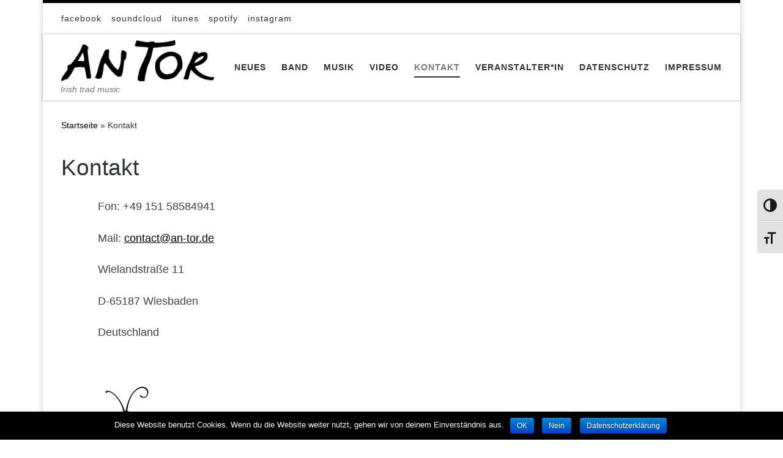

--- FILE ---
content_type: text/html; charset=UTF-8
request_url: http://an-tor.de/kontakt
body_size: 14964
content:
<!DOCTYPE html>
<!--[if IE 7]>
<html class="ie ie7" lang="de">
<![endif]-->
<!--[if IE 8]>
<html class="ie ie8" lang="de">
<![endif]-->
<!--[if !(IE 7) | !(IE 8)  ]><!-->
<html lang="de" class="no-js">
<!--<![endif]-->
  <head>
  <meta charset="UTF-8" />
  <meta http-equiv="X-UA-Compatible" content="IE=EDGE" />
  <meta name="viewport" content="width=device-width, initial-scale=1.0" />
  <link rel="profile"  href="https://gmpg.org/xfn/11" />
  <link rel="pingback" href="http://an-tor.de/xmlrpc.php" />
  <!-- scripts for IE8 and less  -->
  <!--[if lt IE 9]>
    <script src="http://an-tor.de/wp-content/themes/customizr/assets/front/js/vendors/html5.js"></script>
  <![endif]-->
<script>(function(html){html.className = html.className.replace(/\bno-js\b/,'js')})(document.documentElement);</script>
<title>Kontakt &#8211; An Tor</title>
<meta name='robots' content='max-image-preview:large' />
<link rel='dns-prefetch' href='//maxcdn.bootstrapcdn.com' />
<link rel="alternate" type="application/rss+xml" title="An Tor &raquo; Feed" href="http://an-tor.de/feed" />
<link rel="alternate" type="application/rss+xml" title="An Tor &raquo; Kommentar-Feed" href="http://an-tor.de/comments/feed" />
<link rel="alternate" type="text/calendar" title="An Tor &raquo; iCal Feed" href="http://an-tor.de/events/?ical=1" />
<script type="text/javascript">
/* <![CDATA[ */
window._wpemojiSettings = {"baseUrl":"https:\/\/s.w.org\/images\/core\/emoji\/15.0.3\/72x72\/","ext":".png","svgUrl":"https:\/\/s.w.org\/images\/core\/emoji\/15.0.3\/svg\/","svgExt":".svg","source":{"concatemoji":"http:\/\/an-tor.de\/wp-includes\/js\/wp-emoji-release.min.js?ver=6.5.7"}};
/*! This file is auto-generated */
!function(i,n){var o,s,e;function c(e){try{var t={supportTests:e,timestamp:(new Date).valueOf()};sessionStorage.setItem(o,JSON.stringify(t))}catch(e){}}function p(e,t,n){e.clearRect(0,0,e.canvas.width,e.canvas.height),e.fillText(t,0,0);var t=new Uint32Array(e.getImageData(0,0,e.canvas.width,e.canvas.height).data),r=(e.clearRect(0,0,e.canvas.width,e.canvas.height),e.fillText(n,0,0),new Uint32Array(e.getImageData(0,0,e.canvas.width,e.canvas.height).data));return t.every(function(e,t){return e===r[t]})}function u(e,t,n){switch(t){case"flag":return n(e,"\ud83c\udff3\ufe0f\u200d\u26a7\ufe0f","\ud83c\udff3\ufe0f\u200b\u26a7\ufe0f")?!1:!n(e,"\ud83c\uddfa\ud83c\uddf3","\ud83c\uddfa\u200b\ud83c\uddf3")&&!n(e,"\ud83c\udff4\udb40\udc67\udb40\udc62\udb40\udc65\udb40\udc6e\udb40\udc67\udb40\udc7f","\ud83c\udff4\u200b\udb40\udc67\u200b\udb40\udc62\u200b\udb40\udc65\u200b\udb40\udc6e\u200b\udb40\udc67\u200b\udb40\udc7f");case"emoji":return!n(e,"\ud83d\udc26\u200d\u2b1b","\ud83d\udc26\u200b\u2b1b")}return!1}function f(e,t,n){var r="undefined"!=typeof WorkerGlobalScope&&self instanceof WorkerGlobalScope?new OffscreenCanvas(300,150):i.createElement("canvas"),a=r.getContext("2d",{willReadFrequently:!0}),o=(a.textBaseline="top",a.font="600 32px Arial",{});return e.forEach(function(e){o[e]=t(a,e,n)}),o}function t(e){var t=i.createElement("script");t.src=e,t.defer=!0,i.head.appendChild(t)}"undefined"!=typeof Promise&&(o="wpEmojiSettingsSupports",s=["flag","emoji"],n.supports={everything:!0,everythingExceptFlag:!0},e=new Promise(function(e){i.addEventListener("DOMContentLoaded",e,{once:!0})}),new Promise(function(t){var n=function(){try{var e=JSON.parse(sessionStorage.getItem(o));if("object"==typeof e&&"number"==typeof e.timestamp&&(new Date).valueOf()<e.timestamp+604800&&"object"==typeof e.supportTests)return e.supportTests}catch(e){}return null}();if(!n){if("undefined"!=typeof Worker&&"undefined"!=typeof OffscreenCanvas&&"undefined"!=typeof URL&&URL.createObjectURL&&"undefined"!=typeof Blob)try{var e="postMessage("+f.toString()+"("+[JSON.stringify(s),u.toString(),p.toString()].join(",")+"));",r=new Blob([e],{type:"text/javascript"}),a=new Worker(URL.createObjectURL(r),{name:"wpTestEmojiSupports"});return void(a.onmessage=function(e){c(n=e.data),a.terminate(),t(n)})}catch(e){}c(n=f(s,u,p))}t(n)}).then(function(e){for(var t in e)n.supports[t]=e[t],n.supports.everything=n.supports.everything&&n.supports[t],"flag"!==t&&(n.supports.everythingExceptFlag=n.supports.everythingExceptFlag&&n.supports[t]);n.supports.everythingExceptFlag=n.supports.everythingExceptFlag&&!n.supports.flag,n.DOMReady=!1,n.readyCallback=function(){n.DOMReady=!0}}).then(function(){return e}).then(function(){var e;n.supports.everything||(n.readyCallback(),(e=n.source||{}).concatemoji?t(e.concatemoji):e.wpemoji&&e.twemoji&&(t(e.twemoji),t(e.wpemoji)))}))}((window,document),window._wpemojiSettings);
/* ]]> */
</script>
<link rel='stylesheet' id='tribe-reset-style-css' href='http://an-tor.de/wp-content/plugins/the-events-calendar/common/src/resources/css/reset.min.css?ver=4.9.16' type='text/css' media='all' />
<link rel='stylesheet' id='tribe-common-style-css' href='http://an-tor.de/wp-content/plugins/the-events-calendar/common/src/resources/css/common.min.css?ver=4.9.16' type='text/css' media='all' />
<link rel='stylesheet' id='tribe-tooltip-css-css' href='http://an-tor.de/wp-content/plugins/the-events-calendar/common/src/resources/css/tooltip.min.css?ver=4.9.16' type='text/css' media='all' />
<link rel='stylesheet' id='customizr-fa-css' href='http://an-tor.de/wp-content/themes/customizr/assets/shared/fonts/fa/css/fontawesome-all.min.css?ver=4.1.22' type='text/css' media='all' />
<style id='wp-emoji-styles-inline-css' type='text/css'>

	img.wp-smiley, img.emoji {
		display: inline !important;
		border: none !important;
		box-shadow: none !important;
		height: 1em !important;
		width: 1em !important;
		margin: 0 0.07em !important;
		vertical-align: -0.1em !important;
		background: none !important;
		padding: 0 !important;
	}
</style>
<link rel='stylesheet' id='wp-block-library-css' href='http://an-tor.de/wp-includes/css/dist/block-library/style.min.css?ver=6.5.7' type='text/css' media='all' />
<style id='classic-theme-styles-inline-css' type='text/css'>
/*! This file is auto-generated */
.wp-block-button__link{color:#fff;background-color:#32373c;border-radius:9999px;box-shadow:none;text-decoration:none;padding:calc(.667em + 2px) calc(1.333em + 2px);font-size:1.125em}.wp-block-file__button{background:#32373c;color:#fff;text-decoration:none}
</style>
<style id='global-styles-inline-css' type='text/css'>
body{--wp--preset--color--black: #000000;--wp--preset--color--cyan-bluish-gray: #abb8c3;--wp--preset--color--white: #ffffff;--wp--preset--color--pale-pink: #f78da7;--wp--preset--color--vivid-red: #cf2e2e;--wp--preset--color--luminous-vivid-orange: #ff6900;--wp--preset--color--luminous-vivid-amber: #fcb900;--wp--preset--color--light-green-cyan: #7bdcb5;--wp--preset--color--vivid-green-cyan: #00d084;--wp--preset--color--pale-cyan-blue: #8ed1fc;--wp--preset--color--vivid-cyan-blue: #0693e3;--wp--preset--color--vivid-purple: #9b51e0;--wp--preset--gradient--vivid-cyan-blue-to-vivid-purple: linear-gradient(135deg,rgba(6,147,227,1) 0%,rgb(155,81,224) 100%);--wp--preset--gradient--light-green-cyan-to-vivid-green-cyan: linear-gradient(135deg,rgb(122,220,180) 0%,rgb(0,208,130) 100%);--wp--preset--gradient--luminous-vivid-amber-to-luminous-vivid-orange: linear-gradient(135deg,rgba(252,185,0,1) 0%,rgba(255,105,0,1) 100%);--wp--preset--gradient--luminous-vivid-orange-to-vivid-red: linear-gradient(135deg,rgba(255,105,0,1) 0%,rgb(207,46,46) 100%);--wp--preset--gradient--very-light-gray-to-cyan-bluish-gray: linear-gradient(135deg,rgb(238,238,238) 0%,rgb(169,184,195) 100%);--wp--preset--gradient--cool-to-warm-spectrum: linear-gradient(135deg,rgb(74,234,220) 0%,rgb(151,120,209) 20%,rgb(207,42,186) 40%,rgb(238,44,130) 60%,rgb(251,105,98) 80%,rgb(254,248,76) 100%);--wp--preset--gradient--blush-light-purple: linear-gradient(135deg,rgb(255,206,236) 0%,rgb(152,150,240) 100%);--wp--preset--gradient--blush-bordeaux: linear-gradient(135deg,rgb(254,205,165) 0%,rgb(254,45,45) 50%,rgb(107,0,62) 100%);--wp--preset--gradient--luminous-dusk: linear-gradient(135deg,rgb(255,203,112) 0%,rgb(199,81,192) 50%,rgb(65,88,208) 100%);--wp--preset--gradient--pale-ocean: linear-gradient(135deg,rgb(255,245,203) 0%,rgb(182,227,212) 50%,rgb(51,167,181) 100%);--wp--preset--gradient--electric-grass: linear-gradient(135deg,rgb(202,248,128) 0%,rgb(113,206,126) 100%);--wp--preset--gradient--midnight: linear-gradient(135deg,rgb(2,3,129) 0%,rgb(40,116,252) 100%);--wp--preset--font-size--small: 13px;--wp--preset--font-size--medium: 20px;--wp--preset--font-size--large: 36px;--wp--preset--font-size--x-large: 42px;--wp--preset--spacing--20: 0.44rem;--wp--preset--spacing--30: 0.67rem;--wp--preset--spacing--40: 1rem;--wp--preset--spacing--50: 1.5rem;--wp--preset--spacing--60: 2.25rem;--wp--preset--spacing--70: 3.38rem;--wp--preset--spacing--80: 5.06rem;--wp--preset--shadow--natural: 6px 6px 9px rgba(0, 0, 0, 0.2);--wp--preset--shadow--deep: 12px 12px 50px rgba(0, 0, 0, 0.4);--wp--preset--shadow--sharp: 6px 6px 0px rgba(0, 0, 0, 0.2);--wp--preset--shadow--outlined: 6px 6px 0px -3px rgba(255, 255, 255, 1), 6px 6px rgba(0, 0, 0, 1);--wp--preset--shadow--crisp: 6px 6px 0px rgba(0, 0, 0, 1);}:where(.is-layout-flex){gap: 0.5em;}:where(.is-layout-grid){gap: 0.5em;}body .is-layout-flex{display: flex;}body .is-layout-flex{flex-wrap: wrap;align-items: center;}body .is-layout-flex > *{margin: 0;}body .is-layout-grid{display: grid;}body .is-layout-grid > *{margin: 0;}:where(.wp-block-columns.is-layout-flex){gap: 2em;}:where(.wp-block-columns.is-layout-grid){gap: 2em;}:where(.wp-block-post-template.is-layout-flex){gap: 1.25em;}:where(.wp-block-post-template.is-layout-grid){gap: 1.25em;}.has-black-color{color: var(--wp--preset--color--black) !important;}.has-cyan-bluish-gray-color{color: var(--wp--preset--color--cyan-bluish-gray) !important;}.has-white-color{color: var(--wp--preset--color--white) !important;}.has-pale-pink-color{color: var(--wp--preset--color--pale-pink) !important;}.has-vivid-red-color{color: var(--wp--preset--color--vivid-red) !important;}.has-luminous-vivid-orange-color{color: var(--wp--preset--color--luminous-vivid-orange) !important;}.has-luminous-vivid-amber-color{color: var(--wp--preset--color--luminous-vivid-amber) !important;}.has-light-green-cyan-color{color: var(--wp--preset--color--light-green-cyan) !important;}.has-vivid-green-cyan-color{color: var(--wp--preset--color--vivid-green-cyan) !important;}.has-pale-cyan-blue-color{color: var(--wp--preset--color--pale-cyan-blue) !important;}.has-vivid-cyan-blue-color{color: var(--wp--preset--color--vivid-cyan-blue) !important;}.has-vivid-purple-color{color: var(--wp--preset--color--vivid-purple) !important;}.has-black-background-color{background-color: var(--wp--preset--color--black) !important;}.has-cyan-bluish-gray-background-color{background-color: var(--wp--preset--color--cyan-bluish-gray) !important;}.has-white-background-color{background-color: var(--wp--preset--color--white) !important;}.has-pale-pink-background-color{background-color: var(--wp--preset--color--pale-pink) !important;}.has-vivid-red-background-color{background-color: var(--wp--preset--color--vivid-red) !important;}.has-luminous-vivid-orange-background-color{background-color: var(--wp--preset--color--luminous-vivid-orange) !important;}.has-luminous-vivid-amber-background-color{background-color: var(--wp--preset--color--luminous-vivid-amber) !important;}.has-light-green-cyan-background-color{background-color: var(--wp--preset--color--light-green-cyan) !important;}.has-vivid-green-cyan-background-color{background-color: var(--wp--preset--color--vivid-green-cyan) !important;}.has-pale-cyan-blue-background-color{background-color: var(--wp--preset--color--pale-cyan-blue) !important;}.has-vivid-cyan-blue-background-color{background-color: var(--wp--preset--color--vivid-cyan-blue) !important;}.has-vivid-purple-background-color{background-color: var(--wp--preset--color--vivid-purple) !important;}.has-black-border-color{border-color: var(--wp--preset--color--black) !important;}.has-cyan-bluish-gray-border-color{border-color: var(--wp--preset--color--cyan-bluish-gray) !important;}.has-white-border-color{border-color: var(--wp--preset--color--white) !important;}.has-pale-pink-border-color{border-color: var(--wp--preset--color--pale-pink) !important;}.has-vivid-red-border-color{border-color: var(--wp--preset--color--vivid-red) !important;}.has-luminous-vivid-orange-border-color{border-color: var(--wp--preset--color--luminous-vivid-orange) !important;}.has-luminous-vivid-amber-border-color{border-color: var(--wp--preset--color--luminous-vivid-amber) !important;}.has-light-green-cyan-border-color{border-color: var(--wp--preset--color--light-green-cyan) !important;}.has-vivid-green-cyan-border-color{border-color: var(--wp--preset--color--vivid-green-cyan) !important;}.has-pale-cyan-blue-border-color{border-color: var(--wp--preset--color--pale-cyan-blue) !important;}.has-vivid-cyan-blue-border-color{border-color: var(--wp--preset--color--vivid-cyan-blue) !important;}.has-vivid-purple-border-color{border-color: var(--wp--preset--color--vivid-purple) !important;}.has-vivid-cyan-blue-to-vivid-purple-gradient-background{background: var(--wp--preset--gradient--vivid-cyan-blue-to-vivid-purple) !important;}.has-light-green-cyan-to-vivid-green-cyan-gradient-background{background: var(--wp--preset--gradient--light-green-cyan-to-vivid-green-cyan) !important;}.has-luminous-vivid-amber-to-luminous-vivid-orange-gradient-background{background: var(--wp--preset--gradient--luminous-vivid-amber-to-luminous-vivid-orange) !important;}.has-luminous-vivid-orange-to-vivid-red-gradient-background{background: var(--wp--preset--gradient--luminous-vivid-orange-to-vivid-red) !important;}.has-very-light-gray-to-cyan-bluish-gray-gradient-background{background: var(--wp--preset--gradient--very-light-gray-to-cyan-bluish-gray) !important;}.has-cool-to-warm-spectrum-gradient-background{background: var(--wp--preset--gradient--cool-to-warm-spectrum) !important;}.has-blush-light-purple-gradient-background{background: var(--wp--preset--gradient--blush-light-purple) !important;}.has-blush-bordeaux-gradient-background{background: var(--wp--preset--gradient--blush-bordeaux) !important;}.has-luminous-dusk-gradient-background{background: var(--wp--preset--gradient--luminous-dusk) !important;}.has-pale-ocean-gradient-background{background: var(--wp--preset--gradient--pale-ocean) !important;}.has-electric-grass-gradient-background{background: var(--wp--preset--gradient--electric-grass) !important;}.has-midnight-gradient-background{background: var(--wp--preset--gradient--midnight) !important;}.has-small-font-size{font-size: var(--wp--preset--font-size--small) !important;}.has-medium-font-size{font-size: var(--wp--preset--font-size--medium) !important;}.has-large-font-size{font-size: var(--wp--preset--font-size--large) !important;}.has-x-large-font-size{font-size: var(--wp--preset--font-size--x-large) !important;}
.wp-block-navigation a:where(:not(.wp-element-button)){color: inherit;}
:where(.wp-block-post-template.is-layout-flex){gap: 1.25em;}:where(.wp-block-post-template.is-layout-grid){gap: 1.25em;}
:where(.wp-block-columns.is-layout-flex){gap: 2em;}:where(.wp-block-columns.is-layout-grid){gap: 2em;}
.wp-block-pullquote{font-size: 1.5em;line-height: 1.6;}
</style>
<link rel='stylesheet' id='1and1-wizard-welcome-css' href='http://an-tor.de/wp-content/plugins/1and1-wordpress-assistant/css/welcome-panel.css?ver=5.0.0' type='text/css' media='all' />
<link rel='stylesheet' id='contact-form-7-css' href='http://an-tor.de/wp-content/plugins/contact-form-7/includes/css/styles.css?ver=5.1.4' type='text/css' media='all' />
<link rel='stylesheet' id='cookie-notice-front-css' href='http://an-tor.de/wp-content/plugins/cookie-notice/css/front.min.css?ver=6.5.7' type='text/css' media='all' />
<link rel='stylesheet' id='sb_instagram_styles-css' href='http://an-tor.de/wp-content/plugins/instagram-feed/css/sb-instagram.min.css?ver=1.12.2' type='text/css' media='all' />
<link rel='stylesheet' id='sb-font-awesome-css' href='https://maxcdn.bootstrapcdn.com/font-awesome/4.7.0/css/font-awesome.min.css' type='text/css' media='all' />
<link rel='stylesheet' id='SFSImainCss-css' href='http://an-tor.de/wp-content/plugins/ultimate-social-media-icons/css/sfsi-style.css?ver=6.5.7' type='text/css' media='all' />
<link rel='stylesheet' id='ui-font-css' href='http://an-tor.de/wp-content/plugins/wp-accessibility/toolbar/fonts/css/a11y-toolbar.css?ver=2.1.12' type='text/css' media='all' />
<link rel='stylesheet' id='ui-a11y-css' href='http://an-tor.de/wp-content/plugins/wp-accessibility/toolbar/css/a11y.css?ver=2.1.12' type='text/css' media='all' />
<link rel='stylesheet' id='ui-fontsize.css-css' href='http://an-tor.de/wp-content/plugins/wp-accessibility/toolbar/css/a11y-fontsize-alt.css?ver=2.1.12' type='text/css' media='all' />
<style id='ui-fontsize.css-inline-css' type='text/css'>
html { --wpa-font-size: 150%; }
</style>
<link rel='stylesheet' id='wpa-style-css' href='http://an-tor.de/wp-content/plugins/wp-accessibility/css/wpa-style.css?ver=2.1.12' type='text/css' media='all' />
<style id='wpa-style-inline-css' type='text/css'>
:root { --admin-bar-top : 7px; }
</style>
<link rel='stylesheet' id='customizr-main-css' href='http://an-tor.de/wp-content/themes/customizr/assets/front/css/style.min.css?ver=4.1.22' type='text/css' media='all' />
<style id='customizr-main-inline-css' type='text/css'>
::-moz-selection{background-color:#000000}::selection{background-color:#000000}a,.btn-skin:active,.btn-skin:focus,.btn-skin:hover,.btn-skin.inverted,.grid-container__classic .post-type__icon,.post-type__icon:hover .icn-format,.grid-container__classic .post-type__icon:hover .icn-format,[class*='grid-container__'] .entry-title a.czr-title:hover,input[type=checkbox]:checked::before{color:#000000}.czr-css-loader > div ,.btn-skin,.btn-skin:active,.btn-skin:focus,.btn-skin:hover,.btn-skin-h-dark,.btn-skin-h-dark.inverted:active,.btn-skin-h-dark.inverted:focus,.btn-skin-h-dark.inverted:hover{border-color:#000000}.tc-header.border-top{border-top-color:#000000}[class*='grid-container__'] .entry-title a:hover::after,.grid-container__classic .post-type__icon,.btn-skin,.btn-skin.inverted:active,.btn-skin.inverted:focus,.btn-skin.inverted:hover,.btn-skin-h-dark,.btn-skin-h-dark.inverted:active,.btn-skin-h-dark.inverted:focus,.btn-skin-h-dark.inverted:hover,.sidebar .widget-title::after,input[type=radio]:checked::before{background-color:#000000}.btn-skin-light:active,.btn-skin-light:focus,.btn-skin-light:hover,.btn-skin-light.inverted{color:#262626}input:not([type='submit']):not([type='button']):not([type='number']):not([type='checkbox']):not([type='radio']):focus,textarea:focus,.btn-skin-light,.btn-skin-light.inverted,.btn-skin-light:active,.btn-skin-light:focus,.btn-skin-light:hover,.btn-skin-light.inverted:active,.btn-skin-light.inverted:focus,.btn-skin-light.inverted:hover{border-color:#262626}.btn-skin-light,.btn-skin-light.inverted:active,.btn-skin-light.inverted:focus,.btn-skin-light.inverted:hover{background-color:#262626}.btn-skin-lightest:active,.btn-skin-lightest:focus,.btn-skin-lightest:hover,.btn-skin-lightest.inverted{color:#333333}.btn-skin-lightest,.btn-skin-lightest.inverted,.btn-skin-lightest:active,.btn-skin-lightest:focus,.btn-skin-lightest:hover,.btn-skin-lightest.inverted:active,.btn-skin-lightest.inverted:focus,.btn-skin-lightest.inverted:hover{border-color:#333333}.btn-skin-lightest,.btn-skin-lightest.inverted:active,.btn-skin-lightest.inverted:focus,.btn-skin-lightest.inverted:hover{background-color:#333333}.pagination,a:hover,a:focus,a:active,.btn-skin-dark:active,.btn-skin-dark:focus,.btn-skin-dark:hover,.btn-skin-dark.inverted,.btn-skin-dark-oh:active,.btn-skin-dark-oh:focus,.btn-skin-dark-oh:hover,.post-info a:not(.btn):hover,.grid-container__classic .post-type__icon .icn-format,[class*='grid-container__'] .hover .entry-title a,.widget-area a:not(.btn):hover,a.czr-format-link:hover,.format-link.hover a.czr-format-link,button[type=submit]:hover,button[type=submit]:active,button[type=submit]:focus,input[type=submit]:hover,input[type=submit]:active,input[type=submit]:focus,.tabs .nav-link:hover,.tabs .nav-link.active,.tabs .nav-link.active:hover,.tabs .nav-link.active:focus{color:#000000}.grid-container__classic.tc-grid-border .grid__item,.btn-skin-dark,.btn-skin-dark.inverted,button[type=submit],input[type=submit],.btn-skin-dark:active,.btn-skin-dark:focus,.btn-skin-dark:hover,.btn-skin-dark.inverted:active,.btn-skin-dark.inverted:focus,.btn-skin-dark.inverted:hover,.btn-skin-h-dark:active,.btn-skin-h-dark:focus,.btn-skin-h-dark:hover,.btn-skin-h-dark.inverted,.btn-skin-h-dark.inverted,.btn-skin-h-dark.inverted,.btn-skin-dark-oh:active,.btn-skin-dark-oh:focus,.btn-skin-dark-oh:hover,.btn-skin-dark-oh.inverted:active,.btn-skin-dark-oh.inverted:focus,.btn-skin-dark-oh.inverted:hover,button[type=submit]:hover,button[type=submit]:active,button[type=submit]:focus,input[type=submit]:hover,input[type=submit]:active,input[type=submit]:focus{border-color:#000000}.btn-skin-dark,.btn-skin-dark.inverted:active,.btn-skin-dark.inverted:focus,.btn-skin-dark.inverted:hover,.btn-skin-h-dark:active,.btn-skin-h-dark:focus,.btn-skin-h-dark:hover,.btn-skin-h-dark.inverted,.btn-skin-h-dark.inverted,.btn-skin-h-dark.inverted,.btn-skin-dark-oh.inverted:active,.btn-skin-dark-oh.inverted:focus,.btn-skin-dark-oh.inverted:hover,.grid-container__classic .post-type__icon:hover,button[type=submit],input[type=submit],.czr-link-hover-underline .widgets-list-layout-links a:not(.btn)::before,.czr-link-hover-underline .widget_archive a:not(.btn)::before,.czr-link-hover-underline .widget_nav_menu a:not(.btn)::before,.czr-link-hover-underline .widget_rss ul a:not(.btn)::before,.czr-link-hover-underline .widget_recent_entries a:not(.btn)::before,.czr-link-hover-underline .widget_categories a:not(.btn)::before,.czr-link-hover-underline .widget_meta a:not(.btn)::before,.czr-link-hover-underline .widget_recent_comments a:not(.btn)::before,.czr-link-hover-underline .widget_pages a:not(.btn)::before,.czr-link-hover-underline .widget_calendar a:not(.btn)::before,[class*='grid-container__'] .hover .entry-title a::after,a.czr-format-link::before,.comment-author a::before,.comment-link::before,.tabs .nav-link.active::before{background-color:#000000}.btn-skin-dark-shaded:active,.btn-skin-dark-shaded:focus,.btn-skin-dark-shaded:hover,.btn-skin-dark-shaded.inverted{background-color:rgba(0,0,0,0.2)}.btn-skin-dark-shaded,.btn-skin-dark-shaded.inverted:active,.btn-skin-dark-shaded.inverted:focus,.btn-skin-dark-shaded.inverted:hover{background-color:rgba(0,0,0,0.8)}@media (min-width: 576px){ .czr-boxed-layout .container{ padding-right: 30px; padding-left:  30px; } }@media (min-width: 576px){ .czr-boxed-layout .container{ width: 570px } }@media (min-width: 768px){ .czr-boxed-layout .container{ width: 750px } }@media (min-width: 992px){ .czr-boxed-layout .container{ width: 990px } }@media (min-width: 1200px){ .czr-boxed-layout .container{ width: 1170px } }
.tc-header.border-top { border-top-width: 5px; border-top-style: solid }
</style>
<link rel='stylesheet' id='customizr-ms-respond-css' href='http://an-tor.de/wp-content/themes/customizr/assets/front/css/style-modular-scale.min.css?ver=4.1.22' type='text/css' media='all' />
<link rel='stylesheet' id='jquery-lazyloadxt-spinner-css-css' href='//an-tor.de/wp-content/plugins/a3-lazy-load/assets/css/jquery.lazyloadxt.spinner.css?ver=6.5.7' type='text/css' media='all' />
<script type="text/javascript" src="http://an-tor.de/wp-includes/js/jquery/jquery.min.js?ver=3.7.1" id="jquery-core-js"></script>
<script type="text/javascript" src="http://an-tor.de/wp-includes/js/jquery/jquery-migrate.min.js?ver=3.4.1" id="jquery-migrate-js"></script>
<script type="text/javascript" src="http://an-tor.de/wp-content/plugins/1and1-wordpress-assistant/js/cookies.js?ver=6.5.7" id="1and1-wp-cookies-js"></script>
<script type="text/javascript" id="cookie-notice-front-js-extra">
/* <![CDATA[ */
var cnArgs = {"ajaxurl":"http:\/\/an-tor.de\/wp-admin\/admin-ajax.php","hideEffect":"fade","onScroll":"no","onScrollOffset":"100","cookieName":"cookie_notice_accepted","cookieValue":"true","cookieTime":"2592000","cookiePath":"\/","cookieDomain":"","redirection":"","cache":"","refuse":"yes","revoke_cookies":"1","revoke_cookies_opt":"automatic","secure":"0"};
/* ]]> */
</script>
<script type="text/javascript" src="http://an-tor.de/wp-content/plugins/cookie-notice/js/front.min.js?ver=1.2.46" id="cookie-notice-front-js"></script>
<script type="text/javascript" src="http://an-tor.de/wp-content/themes/customizr/assets/front/js/libs/modernizr.min.js?ver=4.1.22" id="modernizr-js"></script>
<script type="text/javascript" id="tc-scripts-js-extra">
/* <![CDATA[ */
var CZRParams = {"assetsPath":"http:\/\/an-tor.de\/wp-content\/themes\/customizr\/assets\/front\/","_disabled":[],"centerSliderImg":"1","isLightBoxEnabled":"1","SmoothScroll":{"Enabled":true,"Options":{"touchpadSupport":false}},"isAnchorScrollEnabled":"1","anchorSmoothScrollExclude":{"simple":["[class*=edd]",".carousel-control","[data-toggle=\"modal\"]","[data-toggle=\"dropdown\"]","[data-toggle=\"czr-dropdown\"]","[data-toggle=\"tooltip\"]","[data-toggle=\"popover\"]","[data-toggle=\"collapse\"]","[data-toggle=\"czr-collapse\"]","[data-toggle=\"tab\"]","[data-toggle=\"pill\"]","[data-toggle=\"czr-pill\"]","[class*=upme]","[class*=um-]"],"deep":{"classes":[],"ids":[]}},"timerOnScrollAllBrowsers":"1","centerAllImg":"1","HasComments":"","LoadModernizr":"1","stickyHeader":"","extLinksStyle":"","extLinksTargetExt":"","extLinksSkipSelectors":{"classes":["btn","button"],"ids":[]},"dropcapEnabled":"","dropcapWhere":{"post":"","page":""},"dropcapMinWords":"","dropcapSkipSelectors":{"tags":["IMG","IFRAME","H1","H2","H3","H4","H5","H6","BLOCKQUOTE","UL","OL"],"classes":["btn"],"id":[]},"imgSmartLoadEnabled":"","imgSmartLoadOpts":{"parentSelectors":["[class*=grid-container], .article-container",".__before_main_wrapper",".widget-front",".post-related-articles",".tc-singular-thumbnail-wrapper"],"opts":{"excludeImg":[".tc-holder-img"]}},"imgSmartLoadsForSliders":"1","pluginCompats":[],"isWPMobile":"","menuStickyUserSettings":{"desktop":"stick_always","mobile":"stick_always"},"adminAjaxUrl":"http:\/\/an-tor.de\/wp-admin\/admin-ajax.php","ajaxUrl":"http:\/\/an-tor.de\/?czrajax=1","frontNonce":{"id":"CZRFrontNonce","handle":"092a112bee"},"isDevMode":"","isModernStyle":"1","i18n":{"Permanently dismiss":"Dauerhaft ausblenden"},"frontNotifications":{"welcome":{"enabled":false,"content":"","dismissAction":"dismiss_welcome_note_front"}}};
/* ]]> */
</script>
<script type="text/javascript" src="http://an-tor.de/wp-content/themes/customizr/assets/front/js/tc-scripts.min.js?ver=4.1.22" id="tc-scripts-js"></script>
<script type="text/javascript" src="http://an-tor.de/wp-content/plugins/wp-accessibility/js/fingerprint.min.js?ver=2.1.12" id="wpa-fingerprintjs-js"></script>
<link rel="https://api.w.org/" href="http://an-tor.de/wp-json/" /><link rel="alternate" type="application/json" href="http://an-tor.de/wp-json/wp/v2/pages/50" /><link rel="EditURI" type="application/rsd+xml" title="RSD" href="http://an-tor.de/xmlrpc.php?rsd" />
<meta name="generator" content="WordPress 6.5.7" />
<link rel="canonical" href="http://an-tor.de/kontakt" />
<link rel='shortlink' href='http://an-tor.de/?p=50' />
<link rel="alternate" type="application/json+oembed" href="http://an-tor.de/wp-json/oembed/1.0/embed?url=http%3A%2F%2Fan-tor.de%2Fkontakt" />
<link rel="alternate" type="text/xml+oembed" href="http://an-tor.de/wp-json/oembed/1.0/embed?url=http%3A%2F%2Fan-tor.de%2Fkontakt&#038;format=xml" />
<meta name="[base64]" content="j1MtU40dzvEAxzbAQbDV"/><meta name="viewport" content="width=device-width, initial-scale=1"><meta name="tec-api-version" content="v1"><meta name="tec-api-origin" content="http://an-tor.de"><link rel="https://theeventscalendar.com/" href="http://an-tor.de/wp-json/tribe/events/v1/" /><style type="text/css">.broken_link, a.broken_link {
	text-decoration: line-through;
}</style><link rel="icon" href="http://an-tor.de/wp-content/uploads/2022/03/cropped-antorklein-1-32x32.jpg" sizes="32x32" />
<link rel="icon" href="http://an-tor.de/wp-content/uploads/2022/03/cropped-antorklein-1-192x192.jpg" sizes="192x192" />
<link rel="apple-touch-icon" href="http://an-tor.de/wp-content/uploads/2022/03/cropped-antorklein-1-180x180.jpg" />
<meta name="msapplication-TileImage" content="http://an-tor.de/wp-content/uploads/2022/03/cropped-antorklein-1-270x270.jpg" />
</head>

  <body class="page-template-default page page-id-50 wp-embed-responsive cookies-not-set tribe-no-js czr-link-hover-underline header-skin-light footer-skin-dark czr-no-sidebar tc-center-images czr-boxed-layout">
    
    
    <div id="tc-page-wrap" class="container czr-boxed">

      <header class="tpnav-header__header tc-header sl-logo_left sticky-brand-shrink-on border-top czr-submenu-fade czr-submenu-move" role="banner" >
          <div class="topbar-navbar__wrapper " >
  <div class="container">
        <div class="row flex-row flex-lg-nowrap justify-content-start justify-content-lg-end align-items-center topbar-navbar__row">
                    <div class="topbar-nav__container col col-auto d-none d-lg-flex">
          <nav id="topbar-nav" class="topbar-nav__nav">
            <div class="nav__menu-wrapper topbar-nav__menu-wrapper czr-open-on-hover" >
<ul id="topbar-menu" class="topbar-nav__menu regular-nav nav__menu nav"><li id="menu-item-148" class="menu-item menu-item-type-custom menu-item-object-custom menu-item-148"><a target="_blank" rel="noopener" href="https://www.facebook.com/An-Tor-Irish-traditional-music-164414606924281/" class="nav__link"><span class="nav__title">facebook</span></a></li>
<li id="menu-item-258" class="menu-item menu-item-type-custom menu-item-object-custom menu-item-258"><a href="https://soundcloud.com/an-tor" class="nav__link"><span class="nav__title">soundcloud</span></a></li>
<li id="menu-item-260" class="menu-item menu-item-type-custom menu-item-object-custom menu-item-260"><a href="https://itunes.apple.com/us/artist/an-tor/383200099" class="nav__link"><span class="nav__title">itunes</span></a></li>
<li id="menu-item-261" class="menu-item menu-item-type-custom menu-item-object-custom menu-item-261"><a href="https://open.spotify.com/artist/57kqScPzn5iH7PK1ns8Qhz" class="nav__link"><span class="nav__title">spotify</span></a></li>
<li id="menu-item-290" class="menu-item menu-item-type-custom menu-item-object-custom menu-item-290"><a href="https://www.instagram.com/antormusic/" class="nav__link"><span class="nav__title">instagram</span></a></li>
</ul></div>          </nav>
        </div>
                          <div class="topbar-nav__socials social-links col col-auto ">
          <ul class="socials " >
  </ul>
        </div>
                </div>
      </div>
</div>          <div class="primary-navbar__wrapper d-none d-lg-block has-horizontal-menu desktop-sticky" >
  <div class="container">
    <div class="row align-items-center flex-row primary-navbar__row">
      <div class="branding__container col col-auto" >
  <div class="branding align-items-center flex-column ">
    <div class="branding-row d-flex align-self-start flex-row align-items-center">
      <div class="navbar-brand col-auto " >
  <a class="navbar-brand-sitelogo" href="http://an-tor.de/"  title="An Tor | Irish trad music" >
    <img src="http://an-tor.de/wp-content/uploads/2018/11/AnTor_black.gif" alt="Zurück zur Startseite" class="" width="2480" height="659" style="max-width:250px;max-height:100px" data-no-retina>  </a>
</div>
      </div>
    <span class="header-tagline " >
  Irish trad music</span>

  </div>
</div>
      <div class="primary-nav__container justify-content-lg-around col col-lg-auto flex-lg-column" >
  <div class="primary-nav__wrapper flex-lg-row align-items-center justify-content-end">
              <nav class="primary-nav__nav col" id="primary-nav">
          <div class="nav__menu-wrapper primary-nav__menu-wrapper justify-content-end czr-open-on-hover" >
<ul id="main-menu" class="primary-nav__menu regular-nav nav__menu nav"><li id="menu-item-62" class="menu-item menu-item-type-post_type menu-item-object-page menu-item-home menu-item-62"><a href="http://an-tor.de/" class="nav__link"><span class="nav__title">Neues</span></a></li>
<li id="menu-item-63" class="menu-item menu-item-type-post_type menu-item-object-page menu-item-63"><a href="http://an-tor.de/band" class="nav__link"><span class="nav__title">Band</span></a></li>
<li id="menu-item-64" class="menu-item menu-item-type-post_type menu-item-object-page menu-item-64"><a href="http://an-tor.de/musik" class="nav__link"><span class="nav__title">Musik</span></a></li>
<li id="menu-item-65" class="menu-item menu-item-type-post_type menu-item-object-page menu-item-65"><a href="http://an-tor.de/video" class="nav__link"><span class="nav__title">Video</span></a></li>
<li id="menu-item-66" class="menu-item menu-item-type-post_type menu-item-object-page current-menu-item page_item page-item-50 current_page_item current-active menu-item-66"><a href="http://an-tor.de/kontakt" aria-current="page" class="nav__link"><span class="nav__title">Kontakt</span></a></li>
<li id="menu-item-67" class="menu-item menu-item-type-post_type menu-item-object-page menu-item-67"><a href="http://an-tor.de/veranstalter" class="nav__link"><span class="nav__title">Veranstalter*in</span></a></li>
<li id="menu-item-68" class="menu-item menu-item-type-post_type menu-item-object-page menu-item-68"><a href="http://an-tor.de/datenschutz" class="nav__link"><span class="nav__title">Datenschutz</span></a></li>
<li id="menu-item-69" class="menu-item menu-item-type-post_type menu-item-object-page menu-item-69"><a href="http://an-tor.de/impressum" class="nav__link"><span class="nav__title">Impressum</span></a></li>
</ul></div>        </nav>
      </div>
</div>
    </div>
  </div>
</div>          <div class="mobile-navbar__wrapper d-lg-none mobile-sticky" >
    <div class="branding__container justify-content-between align-items-center container" >
  <div class="branding flex-column">
    <div class="branding-row d-flex align-self-start flex-row align-items-center">
      <div class="navbar-brand col-auto " >
  <a class="navbar-brand-sitelogo" href="http://an-tor.de/"  title="An Tor | Irish trad music" >
    <img src="http://an-tor.de/wp-content/uploads/2018/11/AnTor_black.gif" alt="Zurück zur Startseite" class="" width="2480" height="659" style="max-width:250px;max-height:100px" data-no-retina>  </a>
</div>
    </div>
    <span class="header-tagline col col-auto" >
  Irish trad music</span>

  </div>
  <div class="mobile-utils__wrapper nav__utils regular-nav">
    <ul class="nav utils row flex-row flex-nowrap">
      <li class="hamburger-toggler__container " >
  <a href="#" class="ham-toggler-menu czr-collapsed" data-toggle="czr-collapse" data-target="#mobile-nav"><div class="ham__toggler-span-wrapper"><span class="line line-1"></span><span class="line line-2"></span><span class="line line-3"></span></div></a>
</li>
    </ul>
  </div>
</div>
<div class="mobile-nav__container " >
   <nav class="mobile-nav__nav flex-column czr-collapse" id="mobile-nav">
      <div class="mobile-nav__inner container">
      <div class="header-search__container ">
  <div class="search-form__container " >
  <form action="http://an-tor.de/" method="get" class="czr-form search-form">
    <div class="form-group czr-focus">
            <label for="s-697961a137665" id="lsearch-697961a137665"><span>Suche</span><i class="icn-search"></i><i class="icn-close"></i></label>
      <input id="s-697961a137665" class="form-control czr-search-field" name="s" type="text" value="" aria-describedby="lsearch-697961a137665" title="Suche &hellip;">
    </div>
  </form>
</div></div><div class="nav__menu-wrapper mobile-nav__menu-wrapper czr-open-on-click" >
<ul id="mobile-nav-menu" class="mobile-nav__menu vertical-nav nav__menu flex-column nav"><li class="menu-item menu-item-type-post_type menu-item-object-page menu-item-home menu-item-62"><a href="http://an-tor.de/" class="nav__link"><span class="nav__title">Neues</span></a></li>
<li class="menu-item menu-item-type-post_type menu-item-object-page menu-item-63"><a href="http://an-tor.de/band" class="nav__link"><span class="nav__title">Band</span></a></li>
<li class="menu-item menu-item-type-post_type menu-item-object-page menu-item-64"><a href="http://an-tor.de/musik" class="nav__link"><span class="nav__title">Musik</span></a></li>
<li class="menu-item menu-item-type-post_type menu-item-object-page menu-item-65"><a href="http://an-tor.de/video" class="nav__link"><span class="nav__title">Video</span></a></li>
<li class="menu-item menu-item-type-post_type menu-item-object-page current-menu-item page_item page-item-50 current_page_item current-active menu-item-66"><a href="http://an-tor.de/kontakt" aria-current="page" class="nav__link"><span class="nav__title">Kontakt</span></a></li>
<li class="menu-item menu-item-type-post_type menu-item-object-page menu-item-67"><a href="http://an-tor.de/veranstalter" class="nav__link"><span class="nav__title">Veranstalter*in</span></a></li>
<li class="menu-item menu-item-type-post_type menu-item-object-page menu-item-68"><a href="http://an-tor.de/datenschutz" class="nav__link"><span class="nav__title">Datenschutz</span></a></li>
<li class="menu-item menu-item-type-post_type menu-item-object-page menu-item-69"><a href="http://an-tor.de/impressum" class="nav__link"><span class="nav__title">Impressum</span></a></li>
</ul></div>      </div>
  </nav>
</div></div></header>


  
    <div id="main-wrapper" class="section">

                      

          <div class="czr-hot-crumble container page-breadcrumbs" role="navigation" >
  <div class="row">
        <nav class="breadcrumbs col-12"><span class="trail-begin"><a href="http://an-tor.de" title="An Tor" rel="home" class="trail-begin">Startseite</a></span> <span class="sep">&raquo;</span> <span class="trail-end">Kontakt</span></nav>  </div>
</div>
          <div class="container" role="main">

            
            <div class="flex-row row column-content-wrapper">

                
                <div id="content" class="col-12 article-container">

                  <article id="page-50" class="post-50 page type-page status-publish" >
    <header class="entry-header " >
  <div class="entry-header-inner">
        <h1 class="entry-title">Kontakt</h1>
      </div>
</header>  <div class="post-entry tc-content-inner">
    <section class="post-content entry-content " >
      <div class="czr-wp-the-content">
        <p style="padding-left: 60px;"><span style="font-family: arial, helvetica, sans-serif;">Fon: +49 151 58584941</span></p>
<p style="padding-left: 60px;"><span style="font-family: arial, helvetica, sans-serif;">Mail: <a href="mailto:contact@an-tor.de">contact@an-tor.de</a></span></p>
<p style="padding-left: 60px;"><span style="font-family: arial, helvetica, sans-serif;">Wielandstraße 11</span></p>
<p style="padding-left: 60px;"><span style="font-family: arial, helvetica, sans-serif;">D-65187 Wiesbaden</span></p>
<p style="padding-left: 60px;"><span style="font-family: arial, helvetica, sans-serif;">Deutschland</span></p>
<p>&nbsp;</p>
<p style="padding-left: 60px;"><a href="http://www.leiselaut.com" target="_blank" rel="noopener"><img decoding="async" class="lazy lazy-hidden alignnone size-full wp-image-142" src="//an-tor.de/wp-content/plugins/a3-lazy-load/assets/images/lazy_placeholder.gif" data-lazy-type="image" data-src="http://an-tor.de/wp-content/uploads/2018/11/shapeimage_3.png" alt="" width="218" height="109" /><noscript><img decoding="async" class="alignnone size-full wp-image-142" src="http://an-tor.de/wp-content/uploads/2018/11/shapeimage_3.png" alt="" width="218" height="109" /></noscript></a></p>
<p>&nbsp;</p>
<p style="padding-left: 60px;"><a href="http://www.an-tor.de/wp-admin" target="_blank" rel="noopener"><span style="font-family: arial, helvetica, sans-serif;">login</span></a></p>
      </div>
      <footer class="post-footer clearfix">
                      </footer>
    </section><!-- .entry-content -->
  </div><!-- .post-entry -->
  </article>                </div>

                
            </div><!-- .column-content-wrapper -->

            

          </div><!-- .container -->

          
    </div><!-- #main-wrapper -->

    
    
<footer id="footer" class="footer__wrapper" >
  <div id="colophon" class="colophon " >
  <div class="container">
    <div class="colophon__row row flex-row justify-content-between">
      <div class="col-12 col-sm-auto">
        <div id="footer__credits" class="footer__credits" >
  <p class="czr-copyright">
    <span class="czr-copyright-text">&copy;&nbsp;2026&nbsp;</span><a class="czr-copyright-link" href="http://an-tor.de" title="An Tor">An Tor</a><span class="czr-rights-text">&nbsp;&ndash;&nbsp;Alle Rechte vorbehalten</span>
  </p>
  <p class="czr-credits">
    <span class="czr-designer">
      <span class="czr-wp-powered"><span class="czr-wp-powered-text">Powered by&nbsp;</span><a class="czr-wp-powered-link fab fa-wordpress" title="Powered by WordPress" href="https://de.wordpress.org/" target="_blank"></a></span><span class="czr-designer-text">&nbsp;&ndash;&nbsp;Entworfen mit dem <a class="czr-designer-link" href="https://presscustomizr.com/customizr" title="Customizr-Theme">Customizr-Theme</a></span>
    </span>
  </p>
</div>
      </div>
            <div class="col-12 col-sm-auto">
        <div class="social-links">
          <ul class="socials " >
  </ul>
        </div>
      </div>
          </div>
  </div>
</div>
</footer>
    </div><!-- end #tc-page-wrap -->

    <section class="czr-overlay search_o">
  <a href="#" class="search-close_btn search-toggle_btn czr-overlay-toggle_btn"><i class="icn-close"></i></a>
  <div class="overlay-content">
    <div class="search__wrapper">
    <div class="search-form__container " >
  <form action="http://an-tor.de/" method="get" class="czr-form search-form">
    <div class="form-group czr-focus">
            <label for="s-697961a1415d1" id="lsearch-697961a1415d1"><span>Suche</span><i class="icn-search"></i><i class="icn-close"></i></label>
      <input id="s-697961a1415d1" class="form-control czr-search-field" name="s" type="text" value="" aria-describedby="lsearch-697961a1415d1" title="Suche &hellip;">
    </div>
  </form>
</div>    </div>
  </div>
</section><!-- Instagram Feed JS -->
<script type="text/javascript">
var sbiajaxurl = "http://an-tor.de/wp-admin/admin-ajax.php";
</script>
<script>
window.addEventListener('sfsi_functions_loaded', function() {
    if (typeof sfsi_responsive_toggle == 'function') {
        sfsi_responsive_toggle(0);
        console.log('sfsi_responsive_toggle');

    }
})
</script>

<script>
    if (typeof sfsi_plugin_version == 'function') {
        sfsi_plugin_version(get_option("sfsi_pluginVersion"));
    }else{
        'kladflkafdkjgdklfg';
    }

    function sfsi_processfurther(ref) {

        var feed_id = '[base64]';
        var feedtype = 8;

        var email = jQuery(ref).find('input[name="data[Widget][email]"]').val();

        var filter = /^([a-zA-Z0-9_\.\-])+\@(([a-zA-Z0-9\-])+\.)+([a-zA-Z0-9]{2,4})+$/;

        if ((email != "Enter your email") && (filter.test(email))) {
            if (feed_id != "") {

                if (feedtype == "8") {

                    var url = "https://www.specificfeeds.com/widgets/subscribeWidget/" + feed_id + "/" + feedtype;

                    window.open('', "popupwindow", "scrollbars=yes,width=1080,height=760");

                    ref.action = url;

                    ref.target = "popupwindow";

                    return true;

                } else {

                    return false

                }
            }
        } else {

            alert("Please enter email address");

            jQuery(ref).find('input[name="data[Widget][email]"]').focus();

            return false;

        }

    }
</script>

<style type="text/css" aria-selected="true">
    .sfsi_subscribe_Popinner {

        width: 100% !important;

        height: auto !important;

        padding: 18px 0px !important;

        background-color: #ffffff !important;

    }

    .sfsi_subscribe_Popinner form {

        margin: 0 20px !important;

    }

    .sfsi_subscribe_Popinner h5 {

        font-family: Helvetica,Arial,sans-serif !important;

        font-weight: bold !important;

        color: #000000 !important;

        font-size: 16px !important;

        text-align: center !important;

        margin: 0 0 10px !important;

        padding: 0 !important;

    }

    .sfsi_subscription_form_field {

        margin: 5px 0 !important;

        width: 100% !important;

        display: inline-flex;

        display: -webkit-inline-flex;

    }

    .sfsi_subscription_form_field input {

        width: 100% !important;

        padding: 10px 0px !important;

    }

    .sfsi_subscribe_Popinner input[type=email] {

        font-family: Helvetica,Arial,sans-serif !important;

        font-style: normal !important;

        color:  !important;

        font-size: 14px !important;

        text-align: center !important;

    }

    .sfsi_subscribe_Popinner input[type=email]::-webkit-input-placeholder {

        font-family: Helvetica,Arial,sans-serif !important;

        font-style: normal !important;

        color:  !important;

        font-size: 14px !important;

        text-align: center !important;

    }

    .sfsi_subscribe_Popinner input[type=email]:-moz-placeholder {
        /* Firefox 18- */

        font-family: Helvetica,Arial,sans-serif !important;

        font-style: normal !important;

        color:  !important;

        font-size: 14px !important;

        text-align: center !important;

    }

    .sfsi_subscribe_Popinner input[type=email]::-moz-placeholder {
        /* Firefox 19+ */

        font-family: Helvetica,Arial,sans-serif !important;

        font-style: normal !important;

        color:  !important;

        font-size: 14px !important;

        text-align: center !important;

    }

    .sfsi_subscribe_Popinner input[type=email]:-ms-input-placeholder {

        font-family: Helvetica,Arial,sans-serif !important;

        font-style: normal !important;

        color:  !important;

        font-size: 14px !important;

        text-align: center !important;

    }

    .sfsi_subscribe_Popinner input[type=submit] {

        font-family: Helvetica,Arial,sans-serif !important;

        font-weight: bold !important;

        color: #000000 !important;

        font-size: 16px !important;

        text-align: center !important;

        background-color: #dedede !important;

    }
</style>

		<script>
		( function ( body ) {
			'use strict';
			body.className = body.className.replace( /\btribe-no-js\b/, 'tribe-js' );
		} )( document.body );
		</script>
		<script> /* <![CDATA[ */var tribe_l10n_datatables = {"aria":{"sort_ascending":": aktivieren, um Spalte aufsteigend zu sortieren","sort_descending":": aktivieren, um Spalte absteigend zu sortieren"},"length_menu":"_MENU_ Eintr\u00e4ge anzeigen","empty_table":"Keine Daten verf\u00fcgbar in der Tabelle","info":"Zeige von _START_ bis _END_ von ingesamt _TOTAL_ Eintr\u00e4gen","info_empty":"Zeige 0 bis 0 von 0 Eintr\u00e4gen","info_filtered":"(gefiltert von _MAX_ Gesamt Eintr\u00e4gen)","zero_records":"Keine Zeilen gefunden","search":"Suche:","all_selected_text":"Alle Objekte auf dieser Seite wurden selektiert","select_all_link":"Alle Seiten selektieren","clear_selection":"Selektierung aufheben","pagination":{"all":"Alle","next":"N\u00e4chste","previous":"Vorherige"},"select":{"rows":{"0":"","_":": Ausgew\u00e4hlte %d Zeilen","1":": Ausgew\u00e4hlte 1 Zeile"}},"datepicker":{"dayNames":["Sonntag","Montag","Dienstag","Mittwoch","Donnerstag","Freitag","Samstag"],"dayNamesShort":["So.","Mo.","Di.","Mi.","Do.","Fr.","Sa."],"dayNamesMin":["S","M","D","M","D","F","S"],"monthNames":["Januar","Februar","M\u00e4rz","April","Mai","Juni","Juli","August","September","Oktober","November","Dezember"],"monthNamesShort":["Januar","Februar","M\u00e4rz","April","Mai","Juni","Juli","August","September","Oktober","November","Dezember"],"monthNamesMin":["Jan.","Feb.","M\u00e4rz","Apr.","Mai","Juni","Juli","Aug.","Sep.","Okt.","Nov.","Dez."],"nextText":"Weiter","prevText":"Zur\u00fcck","currentText":"Heute","closeText":"Erledigt","today":"Heute","clear":"Klar"}};/* ]]> */ </script><script type="text/javascript" src="http://an-tor.de/wp-content/plugins/the-events-calendar/common/src/resources/js/tribe-common.min.js?ver=4.9.16" id="tribe-common-js"></script>
<script type="text/javascript" src="http://an-tor.de/wp-content/plugins/the-events-calendar/common/src/resources/js/tooltip.min.js?ver=4.9.16" id="tribe-tooltip-js-js"></script>
<script type="text/javascript" id="contact-form-7-js-extra">
/* <![CDATA[ */
var wpcf7 = {"apiSettings":{"root":"http:\/\/an-tor.de\/wp-json\/contact-form-7\/v1","namespace":"contact-form-7\/v1"}};
/* ]]> */
</script>
<script type="text/javascript" src="http://an-tor.de/wp-content/plugins/contact-form-7/includes/js/scripts.js?ver=5.1.4" id="contact-form-7-js"></script>
<script type="text/javascript" id="sb_instagram_scripts-js-extra">
/* <![CDATA[ */
var sb_instagram_js_options = {"sb_instagram_at":"","font_method":"svg"};
/* ]]> */
</script>
<script type="text/javascript" src="http://an-tor.de/wp-content/plugins/instagram-feed/js/sb-instagram.min.js?ver=1.12.2" id="sb_instagram_scripts-js"></script>
<script type="text/javascript" src="http://an-tor.de/wp-includes/js/jquery/ui/core.min.js?ver=1.13.2" id="jquery-ui-core-js"></script>
<script type="text/javascript" src="http://an-tor.de/wp-content/plugins/ultimate-social-media-icons/js/shuffle/modernizr.custom.min.js?ver=6.5.7" id="SFSIjqueryModernizr-js"></script>
<script type="text/javascript" src="http://an-tor.de/wp-content/plugins/ultimate-social-media-icons/js/shuffle/jquery.shuffle.min.js?ver=6.5.7" id="SFSIjqueryShuffle-js"></script>
<script type="text/javascript" src="http://an-tor.de/wp-content/plugins/ultimate-social-media-icons/js/shuffle/random-shuffle-min.js?ver=6.5.7" id="SFSIjqueryrandom-shuffle-js"></script>
<script type="text/javascript" id="SFSICustomJs-js-extra">
/* <![CDATA[ */
var sfsi_icon_ajax_object = {"ajax_url":"http:\/\/an-tor.de\/wp-admin\/admin-ajax.php"};
var sfsi_icon_ajax_object = {"ajax_url":"http:\/\/an-tor.de\/wp-admin\/admin-ajax.php","plugin_url":"http:\/\/an-tor.de\/wp-content\/plugins\/ultimate-social-media-icons\/"};
/* ]]> */
</script>
<script type="text/javascript" src="http://an-tor.de/wp-content/plugins/ultimate-social-media-icons/js/custom.js?ver=6.5.7" id="SFSICustomJs-js"></script>
<script type="text/javascript" id="wpa-toolbar-js-extra">
/* <![CDATA[ */
var wpatb = {"location":"body","is_rtl":"ltr","is_right":"reversed","responsive":"a11y-responsive","contrast":"Umschalten auf hohe Kontraste","grayscale":"Umschalten zu Graustufen","fontsize":"Schrift vergr\u00f6\u00dfern","enable_grayscale":"false","enable_fontsize":"true","enable_contrast":"true"};
/* ]]> */
</script>
<script type="text/javascript" src="http://an-tor.de/wp-content/plugins/wp-accessibility/js/wpa-toolbar.min.js?ver=2.1.12" id="wpa-toolbar-js"></script>
<script type="text/javascript" id="ui-a11y-js-extra">
/* <![CDATA[ */
var wpa11y = {"path":"http:\/\/an-tor.de\/wp-content\/plugins\/wp-accessibility\/toolbar\/css\/a11y-contrast.css?version=2.1.12"};
/* ]]> */
</script>
<script type="text/javascript" src="http://an-tor.de/wp-content/plugins/wp-accessibility/js/a11y.min.js?ver=2.1.12" id="ui-a11y-js"></script>
<script type="text/javascript" src="http://an-tor.de/wp-includes/js/comment-reply.min.js?ver=6.5.7" id="comment-reply-js" async="async" data-wp-strategy="async"></script>
<script type="text/javascript" src="http://an-tor.de/wp-includes/js/jquery/ui/effect.min.js?ver=1.13.2" id="jquery-effects-core-js"></script>
<script type="text/javascript" id="jquery-lazyloadxt-js-extra">
/* <![CDATA[ */
var a3_lazyload_params = {"apply_images":"1","apply_videos":"1"};
/* ]]> */
</script>
<script type="text/javascript" src="//an-tor.de/wp-content/plugins/a3-lazy-load/assets/js/jquery.lazyloadxt.extra.min.js?ver=1.9.3" id="jquery-lazyloadxt-js"></script>
<script type="text/javascript" src="//an-tor.de/wp-content/plugins/a3-lazy-load/assets/js/jquery.lazyloadxt.srcset.min.js?ver=1.9.3" id="jquery-lazyloadxt-srcset-js"></script>
<script type="text/javascript" id="jquery-lazyloadxt-extend-js-extra">
/* <![CDATA[ */
var a3_lazyload_extend_params = {"edgeY":"0"};
/* ]]> */
</script>
<script type="text/javascript" src="//an-tor.de/wp-content/plugins/a3-lazy-load/assets/js/jquery.lazyloadxt.extend.js?ver=1.9.3" id="jquery-lazyloadxt-extend-js"></script>
<script type="text/javascript" id="wpa.longdesc-js-extra">
/* <![CDATA[ */
var wpald = {"url":"http:\/\/an-tor.de\/wp-json\/wp\/v2\/media","type":"jquery","text":"<span class=\"dashicons dashicons-media-text\" aria-hidden=\"true\"><\/span><span class=\"screen-reader\">Lange Beschreibung<\/span>"};
/* ]]> */
</script>
<script type="text/javascript" src="http://an-tor.de/wp-content/plugins/wp-accessibility/js/longdesc.min.js?ver=2.1.12" id="wpa.longdesc-js"></script>
<script type="text/javascript" id="wpa.alt-js-extra">
/* <![CDATA[ */
var wpalt = {"selector":".hentry img[alt!=\"\"], .comment-content img[alt!=\"\"]"};
/* ]]> */
</script>
<script type="text/javascript" src="http://an-tor.de/wp-content/plugins/wp-accessibility/js/alt.button.min.js?ver=2.1.12" id="wpa.alt-js"></script>
<script type="text/javascript" id="wp-accessibility-js-extra">
/* <![CDATA[ */
var wpa = {"skiplinks":{"enabled":false,"output":""},"target":"1","tabindex":"1","underline":{"enabled":false,"target":"a"},"dir":"ltr","lang":"de","titles":"1","labels":"1","wpalabels":{"s":"Suche","author":"Name","email":"E-Mail","url":"Website","comment":"Kommentar"},"current":"","errors":"","tracking":"","ajaxurl":"http:\/\/an-tor.de\/wp-admin\/admin-ajax.php","security":"aafe90f881","action":"wpa_stats_action","url":"http:\/\/an-tor.de\/kontakt\/","post_id":"50"};
/* ]]> */
</script>
<script type="text/javascript" src="http://an-tor.de/wp-content/plugins/wp-accessibility/js/wp-accessibility.min.js?ver=2.1.12" id="wp-accessibility-js"></script>

			<div id="cookie-notice" role="banner" class="cn-bottom bootstrap" style="color: #fff; background-color: #000;"><div class="cookie-notice-container"><span id="cn-notice-text">Diese Website benutzt Cookies. Wenn du die Website weiter nutzt, gehen wir von deinem Einverständnis aus.</span><a href="#" id="cn-accept-cookie" data-cookie-set="accept" class="cn-set-cookie cn-button bootstrap button">OK</a><a href="#" id="cn-refuse-cookie" data-cookie-set="refuse" class="cn-set-cookie cn-button bootstrap button">Nein</a><a href="http://an-tor.de/datenschutz" target="_blank" id="cn-more-info" class="cn-more-info cn-button bootstrap button">Datenschutzerklärung</a>
				</div>
				<div class="cookie-notice-revoke-container"><a href="#" class="cn-revoke-cookie cn-button bootstrap button">Cookies widerrufen</a></div>
			</div>  </body>
  </html>
